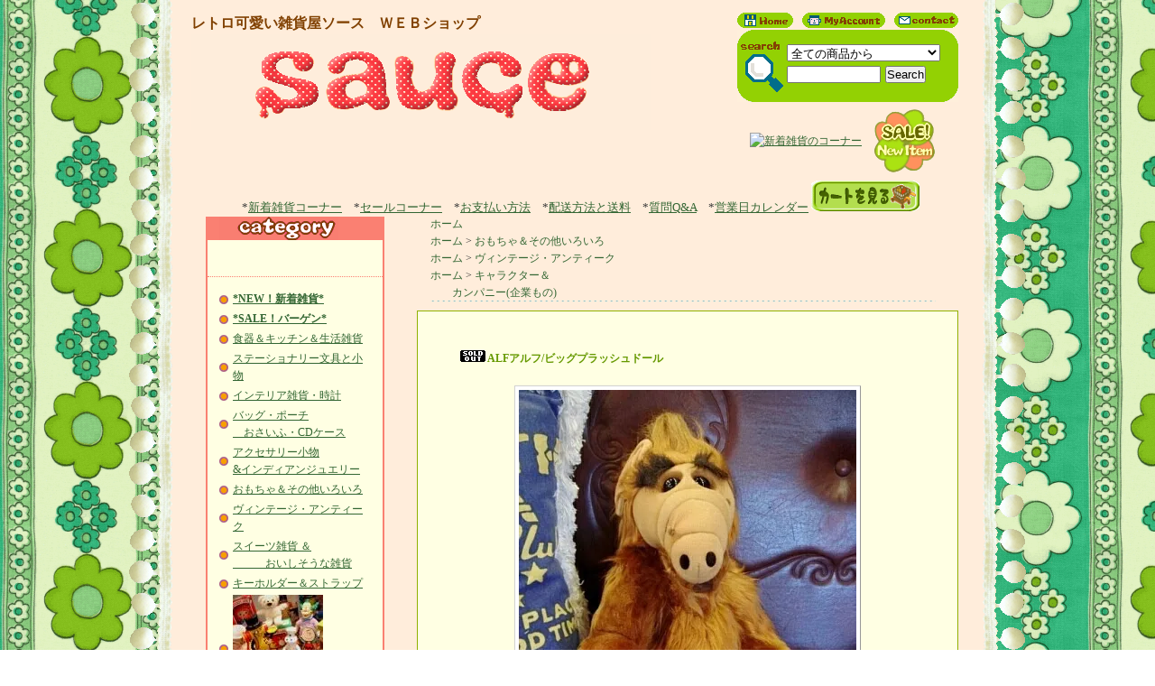

--- FILE ---
content_type: text/html; charset=EUC-JP
request_url: http://zakkayasauce.com/?pid=10268944
body_size: 9333
content:
<!DOCTYPE html PUBLIC "-//W3C//DTD XHTML 1.0 Transitional//EN" "http://www.w3.org/TR/xhtml1/DTD/xhtml1-transitional.dtd">
<html xmlns:og="http://ogp.me/ns#" xmlns:fb="http://www.facebook.com/2008/fbml" xmlns:mixi="http://mixi-platform.com/ns#" xmlns="http://www.w3.org/1999/xhtml" xml:lang="ja" lang="ja" dir="ltr">
<head>
<meta http-equiv="content-type" content="text/html; charset=euc-jp" />
<meta http-equiv="X-UA-Compatible" content="IE=edge,chrome=1" />
<title>ALFアルフ/ビッグプラッシュドール - レトロ可愛い雑貨屋ソース　ＷＥＢショップ</title>
<meta name="Keywords" content="ALFアルフ/ビッグプラッシュドール,可愛い雑貨，通販，ファイヤーキング，Ｆｉｒｅｋｉｎｇ，雑貨，アメリカ，愛媛，新居浜，ソース，バービー，マクドナルド，ＯＲＥＯ，オレオ，ペプシ，コカコーラ，ひつじ雑貨，バンビ" />
<meta name="Description" content="ファイヤーキングや可愛い小物・生活雑貨など毎日を楽しくさせてくれる雑貨のお店です。ネット通販・全国発送いたします♪" />
<meta name="Author" content="" />
<meta name="Copyright" content="GMOペパボ" />
<meta http-equiv="content-style-type" content="text/css" />
<meta http-equiv="content-script-type" content="text/javascript" />
<link rel="stylesheet" href="https://img06.shop-pro.jp/PA01014/885/css/4/index.css?cmsp_timestamp=20251029162603" type="text/css" />

<link rel="alternate" type="application/rss+xml" title="rss" href="http://zakkayasauce.com/?mode=rss" />
<link rel="alternate" media="handheld" type="text/html" href="http://zakkayasauce.com/?prid=10268944" />
<link rel="shortcut icon" href="https://img06.shop-pro.jp/PA01014/885/favicon.ico?cmsp_timestamp=20250124185531" />
<script type="text/javascript" src="//ajax.googleapis.com/ajax/libs/jquery/1.7.2/jquery.min.js" ></script>
<meta property="og:title" content="ALFアルフ/ビッグプラッシュドール - レトロ可愛い雑貨屋ソース　ＷＥＢショップ" />
<meta property="og:description" content="ファイヤーキングや可愛い小物・生活雑貨など毎日を楽しくさせてくれる雑貨のお店です。ネット通販・全国発送いたします♪" />
<meta property="og:url" content="http://zakkayasauce.com?pid=10268944" />
<meta property="og:site_name" content="レトロ可愛い雑貨屋ソース　ＷＥＢショップ" />
<meta property="og:image" content="https://img06.shop-pro.jp/PA01014/885/product/10268944.jpg"/>
<script>
  var Colorme = {"page":"product","shop":{"account_id":"PA01014885","title":"\u30ec\u30c8\u30ed\u53ef\u611b\u3044\u96d1\u8ca8\u5c4b\u30bd\u30fc\u30b9\u3000\uff37\uff25\uff22\u30b7\u30e7\u30c3\u30d7"},"basket":{"total_price":0,"items":[]},"customer":{"id":null},"inventory_control":"product","product":{"shop_uid":"PA01014885","id":10268944,"name":"ALF\u30a2\u30eb\u30d5\/\u30d3\u30c3\u30b0\u30d7\u30e9\u30c3\u30b7\u30e5\u30c9\u30fc\u30eb","model_number":"","stock_num":0,"sales_price":0,"sales_price_including_tax":0,"variants":[],"category":{"id_big":307866,"id_small":0},"groups":[{"id":358},{"id":357},{"id":353}],"members_price":4952,"members_price_including_tax":5447}};

  (function() {
    function insertScriptTags() {
      var scriptTagDetails = [];
      var entry = document.getElementsByTagName('script')[0];

      scriptTagDetails.forEach(function(tagDetail) {
        var script = document.createElement('script');

        script.type = 'text/javascript';
        script.src = tagDetail.src;
        script.async = true;

        if( tagDetail.integrity ) {
          script.integrity = tagDetail.integrity;
          script.setAttribute('crossorigin', 'anonymous');
        }

        entry.parentNode.insertBefore(script, entry);
      })
    }

    window.addEventListener('load', insertScriptTags, false);
  })();
</script>
<script async src="https://zen.one/analytics.js"></script>
</head>
<body>
<meta name="colorme-acc-payload" content="?st=1&pt=10029&ut=10268944&at=PA01014885&v=20260129225637&re=&cn=04c452e1f7aa42ef9aff67e5420b8ead" width="1" height="1" alt="" /><script>!function(){"use strict";Array.prototype.slice.call(document.getElementsByTagName("script")).filter((function(t){return t.src&&t.src.match(new RegExp("dist/acc-track.js$"))})).forEach((function(t){return document.body.removeChild(t)})),function t(c){var r=arguments.length>1&&void 0!==arguments[1]?arguments[1]:0;if(!(r>=c.length)){var e=document.createElement("script");e.onerror=function(){return t(c,r+1)},e.src="https://"+c[r]+"/dist/acc-track.js?rev=3",document.body.appendChild(e)}}(["acclog001.shop-pro.jp","acclog002.shop-pro.jp"])}();</script><table id="wrapper" border="0" cellspacing="0" cellpadding="0" align="center">
	<tr valign="top">
		<td id="lace_l" rowspan="3"><img src="https://img.shop-pro.jp/tmpl_img/16/sp.gif" class="w28"></td>
		
		
		
		<td id="header" class="main_clr" colspan="2">
	    
		<div class="border_1"><img src="https://img.shop-pro.jp/tmpl_img/16/sp.gif" class="h14"></div>
		
		
		<div id="head_right">
		
			<div id="head_menu"><a href="./" title="Home"><img src="https://img.shop-pro.jp/tmpl_img/16/sp.gif" width="62" class="img_home"></a><a href="http://zakkayasauce.com/?mode=myaccount" title="My Account" target="_blank"><img src="https://img.shop-pro.jp/tmpl_img/16/sp.gif" width="92" class="img_myacc ml10"></a><a href="https://zakkayasauce.shop-pro.jp/customer/inquiries/new" title="Contact" target="_blank"><img src="https://img.shop-pro.jp/tmpl_img/16/sp.gif" width="71" class="img_contact ml10"></a></div>
			
			
			<div class="search_body">
			<form action="http://zakkayasauce.com/" method="GET" id="search">
			<input type="hidden" name="mode" value="srh" />
			<select name="cid" style="width:170px;"><option value="">全ての商品から</option>
						</select><br />
			<input type="text" name="keyword" style="width:100px;margin:5px 5px 0px 0px;" /><input type="submit" value="Search" />
			</form>
			</div>
			
<table border="0">
<tr>
<td>　<A href="http://zakkayasauce.shop-pro.jp/?mode=grp&gid=346"><IMG src="http://zakkaya-sauce.main.jp/newanime.gif" alt="新着雑貨のコーナー" hspace="0"></A></td>
<td>　<A href="http://zakkayasauce.shop-pro.jp/?mode=grp&gid=50549"><IMG src="http://zakkaya-sauce.main.jp/sale_anime.gif" alt="バーゲンセールのコーナー" hspace="0"></A></td>
</tr></table>
		</div>
		
		
		
		<div id="title"><h1><a href="./">レトロ可愛い雑貨屋ソース　ＷＥＢショップ</a></h1></div>
			<A href="http://zakkayasauce.shop-pro.jp/"><img src="http://zakkaya-sauce.main.jp/taitoru2b.gif"></A>　　　
<br>
		<br class="clr" /><font size="2"><CENTER>
　*<A href="http://zakkayasauce.shop-pro.jp/?mode=grp&gid=346" >新着雑貨コーナー</A>　*<A href="http://zakkayasauce.shop-pro.jp/?mode=grp&gid=50549" >セールコーナー</A>　*<A href="http://zakkayasauce.shop-pro.jp/?mode=sk#payment" target="_blank">お支払い方法</A>　*<A href="http://zakkayasauce.shop-pro.jp/?mode=sk#delivery" target="_blank">配送方法と送料</A>　*<A href="http://zakkayasauce.shop-pro.jp/?mode=f8" target="_blank">質問Q&A</A>　*<A href="http://zakkaya-sauce.main.jp/karennda11b.gif" target="_blank">営業日カレンダー</A>			<a href="https://zakkayasauce.shop-pro.jp/cart/proxy/basket?shop_id=PA01014885&shop_domain=zakkayasauce.com"><img src="http://zakkaya-sauce.main.jp/cart101.gif" ></a><br>
</font></CENTER>
</div>
		</td>
		
		
		<td id="lace_r" rowspan="3"><img src="https://img.shop-pro.jp/tmpl_img/16/sp.gif" class="w28"></td>
	</tr>
	
	
	<tr valign="top">
	
		
		<td id="side" class="main_clr">
		
			
			<div class="side_deco_top"><img src="https://img.shop-pro.jp/tmpl_img/16/sp.gif" class="w1" height="1"></div>
				<div class="link_deco">
					
					<div class="title"><img src="https://img.shop-pro.jp/tmpl_img/16/sp.gif" alt="Category" class="img_category" width="132" height="26"></div>
					<ul>
											</ul>
					
					 
 
<div id="group-list"><ul> 
<li class="cat"> 
<a href="http://zakkayasauce.com/?mode=grp&gid=346"> 
 
<B>*NEW！新着雑貨*</B> 
</a> 
</li> 
 
 
 
<li class="cat"> 
<a href="http://zakkayasauce.com/?mode=grp&gid=50549"> 
 
<B>*SALE！バーゲン*</B> 
</a> 
</li> 
 
 
 
<li class="cat"> 
<a href="http://zakkayasauce.com/?mode=grp&gid=345"> 
 
食器＆キッチン＆生活雑貨 
</a> 
</li> 
 
 
 
<li class="cat"> 
<a href="http://zakkayasauce.com/?mode=grp&gid=349"> 
 
ステーショナリー文具と小物 
</a> 
</li> 
 
 
 
<li class="cat"> 
<a href="http://zakkayasauce.com/?mode=grp&gid=352"> 
 
インテリア雑貨・時計 
</a> 
</li> 
 
 
 
<li class="cat"> 
<a href="http://zakkayasauce.com/?mode=grp&gid=28086"> 
 
バッグ・ポーチ<BR>　おさいふ・CDケース 
</a> 
</li> 
 
 
 
<li class="cat"> 
<a href="http://zakkayasauce.com/?mode=grp&gid=347"> 
 
アクセサリー小物<br>&インディアンジュエリー 
</a> 
</li> 
 
 
 
<li class="cat"> 
<a href="http://zakkayasauce.com/?mode=grp&gid=358"> 
 
おもちゃ＆その他いろいろ 
</a> 
</li> 
 
 
 
<li class="cat"> 
<a href="http://zakkayasauce.com/?mode=grp&gid=357"> 
 
ヴィンテージ・アンティーク 
</a> 
</li> 
 
 
 
<li class="cat"> 
<a href="http://zakkayasauce.com/?mode=grp&gid=334"> 
 
スイーツ雑貨 ＆<BR>　　　おいしそうな雑貨 
</a> 
</li> 
 
 
 
<li class="cat"> 
<a href="http://zakkayasauce.com/?mode=grp&gid=350"> 
 
キーホルダー＆ストラップ 
</a> 
</li> 
 
 
 
<li class="cat"> 
<a href="http://zakkayasauce.com/?mode=grp&gid=353"> 
 
<img src="https://img06.shop-pro.jp/PA01014/885/category/g_353.jpg?cmsp_timestamp=20210104233725" /><br /> 
 
キャラクター＆<BR>　　カンパニー(企業もの) 
</a> 
</li> 
 
 
 
<li class="cat"> 
<a href="http://zakkayasauce.com/?mode=grp&gid=71767"> 
 
<img src="https://img06.shop-pro.jp/PA01014/885/category/g_71767.jpg?cmsp_timestamp=20210104233730" /><br /> 
 
ポスター 
</a> 
</li> 
 
 
 
<li class="cat"> 
<a href="http://zakkayasauce.com/?mode=grp&gid=359"> 
 
<img src="https://img06.shop-pro.jp/PA01014/885/category/g_359.jpg?cmsp_timestamp=20210104233733" /><br /> 
 
アメコミ・絵本・洋書 
</a> 
</li> 
 
 
 
<li class="cat"> 
<a href="http://zakkayasauce.com/?mode=grp&gid=362"> 
 
<img src="https://img06.shop-pro.jp/PA01014/885/category/g_362.jpg?cmsp_timestamp=20210104233742" /><br /> 
 
ブリキ看板・Tin Sigh 
</a> 
</li> 
 
 
 
<li class="cat"> 
<a href="http://zakkayasauce.com/?mode=grp&gid=810801"> 
 
<img src="https://img06.shop-pro.jp/PA01014/885/category/g_810801.jpg?cmsp_timestamp=20210104233746" /><br /> 
 
Fire King+more 
</a> 
</li> 
 
 
 
<li class="cat"> 
<a href="http://zakkayasauce.com/?mode=grp&gid=1297788"> 
 
<img src="https://img06.shop-pro.jp/PA01014/885/category/g_1297788.jpg?cmsp_timestamp=20210104233749" /><br /> 
 
きのこ雑貨 
</a> 
</li> 
 
 
 
<li class="cat"> 
<a href="http://zakkayasauce.com/?mode=grp&gid=810798"> 
 
<img src="https://img06.shop-pro.jp/PA01014/885/category/g_810798.jpg?cmsp_timestamp=20210104233749" /><br /> 
 
クリスマス雑貨 
</a> 
</li> 
</ul></div> 
 
 
					
					
					
				</div>
			<div class="side_deco_bottom"><img src="https://img.shop-pro.jp/tmpl_img/16/sp.gif" class="w1" height="1"></div>
						<br />
			
			<a href="https://zakkayasauce.shop-pro.jp/cart/proxy/basket?shop_id=PA01014885&shop_domain=zakkayasauce.com"><img src="http://zakkaya-sauce.main.jp/cart103.gif"></a>
			
									
			
			
								<div><img src="https://img.shop-pro.jp/tmpl_img/16/sp.gif" width="1" height="13"></div>

			
						
			
			
						<div class="side_border">
				<ul class="linktext">
				<li>・ <a href="http://zakkayasauce.shop-pro.jp/?mode=sk#payment">お支払い方法</a></li>
					<li>・ <a href="http://zakkayasauce.shop-pro.jp/?mode=sk#delivery">配送方法・送料</a></li>
				<li>・ <a href="http://zakkayasauce.com/?mode=f1">お買い物の方法</a></li>								<li>・ <a href="http://zakkayasauce.com/?mode=f5">プライバシーポリシー</a></li>				<li>・ <a href="http://zakkayasauce.com/?mode=f7">ラッピングについて</a></li>				<li>・ <a href="http://zakkayasauce.com/?mode=f8">よくある質問　Q&A</a></li>								<li>・ <a href="http://zakkayasauce.com/?mode=f10">*サイトマップ*</a></li>										
					<li>・ <a href="http://zakkayasauce.shop-pro.jp/?mode=sk">特定商取引法（返品について）</a></li>
				</ul>
			</div>
						<A name="12"></A>
<A href="http://zakkayasauce.shop-pro.jp/?mode=f7"><IMG src="http://zakkaya-sauce.main.jp/aa877.gif" alt="お誕生日プレゼントやギフトなどに！雑貨屋ソースの可愛いラッピング♪" ></A><br>
			<A name="kr"></A>
<img src="http://zakkaya-sauce.main.jp/karennda11cb.gif" alt="雑貨屋ソースのお休み" hspace="4"><font color="#804000"><br>
　　　　<b>＜10月・11月休業日＞<br>
　　　　　毎週日曜日、祝日<BR>
<br>
　　※ネットでのご注文は24時間<br>
　　　お受けしております。<br>
　　※商品の発送、お問い合わせの<br>
　　　対応、メールの配信は翌営業日<br>
　　　となります。<br>
　　※定形外郵便・ゆうメールは<br>
　　　休業日以外の平日に郵便局より<br>
　　　発送となります。<br><br></font>
　　<font color="#ff0000">★実店舗の休業日は異なります！<br>
　　　確認は<a href="http://zakkaya-sauce.main.jp/">こちら</a></font><br>
　　*･ﾟ･* <B>ソース実店舗のＨＰ</B>*･ﾟ･*<br>
<A href="http://zakkaya-sauce.main.jp/" target="_blank"><IMG src="http://zakkaya-sauce.main.jp/jitutennpo3.gif" alt="雑貨屋ソース実店舗のホームページ。地図・店内写真・営業日時など" ></A><BR>
*実店舗の地図*店内写真*営業日時*など<BR><BR>

　　　　　　　　　　　　　　　　　　
						<div>
			<a href="https://zakkayasauce.shop-pro.jp/customer/newsletter/subscriptions/new"><img src="http://zakkaya-sauce.main.jp/mailmagazineb.gif" class="mailmaga" alt="メールマガジンの登録・解除"></a>
			</div>
						
　↑入荷・セール情報などお届けします
<BR>
<BR>


　　			
							
				
						
			
			
			<br />
			
			<div class="feed"><a href="http://zakkayasauce.com/?mode=rss"><img src="https://img.shop-pro.jp/tmpl_img/16/feed_rss.gif"></a><a href="http://zakkayasauce.com/?mode=atom"><img src="https://img.shop-pro.jp/tmpl_img/16/feed_atom.gif"></a></div>
			
			
		</td>
		
	
		
		<td id="main" class="main_clr">
		





<div class="pankuzu">
	<table width="100%" cellpadding="0" cellspacing="0" border="0">
		<tr>
			<td class="pankuzu_l"><img src="https://img.shop-pro.jp/tmpl_img/16/sp.gif" class="h1" width="15"></td>

						
			<td class="pankuzu_c"><a href="./">ホーム</a><br />

					<a href="./">ホーム</a>
							<span class="txt-f10"> &gt; </span> <a href="http://zakkayasauce.com/?mode=grp&gid=358">おもちゃ＆その他いろいろ</a>
		<br />
					<a href="./">ホーム</a>
							<span class="txt-f10"> &gt; </span> <a href="http://zakkayasauce.com/?mode=grp&gid=357">ヴィンテージ・アンティーク</a>
		<br />
					<a href="./">ホーム</a>
							<span class="txt-f10"> &gt; </span> <a href="http://zakkayasauce.com/?mode=grp&gid=353">キャラクター＆<BR>　　カンパニー(企業もの)</a>
		<br />
	</td>
 			<td class="pankuzu_r"><img src="https://img.shop-pro.jp/tmpl_img/16/sp.gif" class="h1" width="25"></td>
		</tr>
	</table>
</div>



<form name="product_form" method="post" action="https://zakkayasauce.shop-pro.jp/cart/proxy/basket/items/add">


<div class="icon_itemli box">
	<div class="box_top"><img src="https://img.shop-pro.jp/tmpl_img/16/sp.gif" class="h14"></div>
	
	<div class="box_body">
	　　　　　　
		
		<div class="box_title"><img class='new_mark_img1' src='https://img.shop-pro.jp/img/new/icons47.gif' style='border:none;display:inline;margin:0px;padding:0px;width:auto;' />ALFアルフ/ビッグプラッシュドール</div>
		
		
		<div id="detail">
			
			<div class="mainimg"><img src="https://img06.shop-pro.jp/PA01014/885/product/10268944.jpg" class="border" /></div>
			
			
			<div class="detail_sub"><a target="_blank" href="https://img06.shop-pro.jp/PA01014/885/product/10268944_o1.jpg"><img src="https://img06.shop-pro.jp/PA01014/885/product/10268944_o1.jpg" class="sub border" /></a></div>
						
			<div class="detail_sub"><a target="_blank" href="https://img06.shop-pro.jp/PA01014/885/product/10268944_o2.jpg"><img src="https://img06.shop-pro.jp/PA01014/885/product/10268944_o2.jpg" class="sub border" /></a></div>
						
			<div class="detail_sub"><a target="_blank" href="https://img06.shop-pro.jp/PA01014/885/product/10268944_o3.jpg"><img src="https://img06.shop-pro.jp/PA01014/885/product/10268944_o3.jpg" class="sub border" /></a></div>
						
			<br class="clr" />
			↑↑画面をクリックすると拡大画像見られます↑↑
			
			
			<table width="100%" cellpadding="0" cellspacing="0" border="0">
			<tr>
			
			<td valign="top" style="padding-right:20px; ">
				
				<table class="spec" border="0" cellpadding="0" cellspacing="1">
										
										
					<tr><th>販売価格</th><td>0円(税込0円)</td></tr>
					
					<tr><th>在庫数</th><td>sold out</td></tr>
										
					
					
					

					


										

					
					
				</table>



				
				<p class="stock_error" style="font-weight:bold;color:red;padding:10px 0;display:none;"></p>

				
				
				
				
								
				
			</td>
			
			<td valign="top" style="width:175px; ">
				
								<a href="https://zakkayasauce.shop-pro.jp/customer/products/10268944/inquiries/new" title="この商品について問合わせる" /><img src="https://img.shop-pro.jp/tmpl_img/16/detail_contact.gif" class="detail_btn"></a>
				<a href="mailto:?subject=%E3%80%90%E3%83%AC%E3%83%88%E3%83%AD%E5%8F%AF%E6%84%9B%E3%81%84%E9%9B%91%E8%B2%A8%E5%B1%8B%E3%82%BD%E3%83%BC%E3%82%B9%E3%80%80%EF%BC%B7%EF%BC%A5%EF%BC%A2%E3%82%B7%E3%83%A7%E3%83%83%E3%83%97%E3%80%91%E3%81%AE%E3%80%8CALF%E3%82%A2%E3%83%AB%E3%83%95%2F%E3%83%93%E3%83%83%E3%82%B0%E3%83%97%E3%83%A9%E3%83%83%E3%82%B7%E3%83%A5%E3%83%89%E3%83%BC%E3%83%AB%E3%80%8D%E3%81%8C%E3%81%8A%E3%81%99%E3%81%99%E3%82%81%E3%81%A7%E3%81%99%EF%BC%81&body=%0D%0A%0D%0A%E2%96%A0%E5%95%86%E5%93%81%E3%80%8CALF%E3%82%A2%E3%83%AB%E3%83%95%2F%E3%83%93%E3%83%83%E3%82%B0%E3%83%97%E3%83%A9%E3%83%83%E3%82%B7%E3%83%A5%E3%83%89%E3%83%BC%E3%83%AB%E3%80%8D%E3%81%AEURL%0D%0Ahttp%3A%2F%2Fzakkayasauce.com%2F%3Fpid%3D10268944%0D%0A%0D%0A%E2%96%A0%E3%82%B7%E3%83%A7%E3%83%83%E3%83%97%E3%81%AEURL%0Ahttp%3A%2F%2Fzakkayasauce.com%2F" title="この商品を友達に教える" /><img src="https://img.shop-pro.jp/tmpl_img/16/detail_friend.gif" class="detail_btn"></a>
			</td>
			
			</tr>
			</table><table border="0">
<tr><td><br><A href="http://zakkayasauce.shop-pro.jp/?mode=sk#delivery"><img src="https://img05.shop-pro.jp/PA01014/885/etc/souryou2019.png?cmsp_timestamp=20191001120344" alt="
お得な送料無料サービス" ></A></td>
</tr></table>
			
			<div class="expl">ALFはアメリカNBCで、1986年から1990年まで放送されたホームドラマです。正体不明の宇宙生物アルフが引き起こすドタバタコメディーで日本でも所ジョージさんの声で放送してましたね。(現在再放送中です♪)<br />
こちらのぬいぐるみは放送開始当時1986年の品ですがデッドストック品でとても状態がいいです。<br />
約43cmと大きめで背中にはマジックテープで閉まるポケットが付いてます。<br />
ソファーに座らせておくと今にも喋りだして皮肉を言われそう(笑)<br />
<br />
サイズ：約42cm<br />
1986年製</div>
			
			
			
			<div class="continue">
　　　　　　　　　　　　　　　　<a href="#" onclick="history.back(); return false;" title="前のページに戻る"><div><img src="https://img.shop-pro.jp/tmpl_img/16/sp.gif" width="76" height="27" class="itemimg_back" /></div>前のページに戻る</a>
				<a href="http://zakkayasauce.shop-pro.jp/" title="TOPページに戻る"><div><img src="https://img.shop-pro.jp/tmpl_img/16/sp.gif" width="76" height="27" class="itemimg_back" /></div>TOPページに戻る</a><br><br>
　<div class="line-it-button" data-lang="ja" data-type="share-a" data-ver="3"
                         data-color="default" data-size="small" data-count="false" style="display: none;"></div>
                       <script src="https://www.line-website.com/social-plugins/js/thirdparty/loader.min.js" async="async" defer="defer"></script>　<a href="https://twitter.com/share" class="twitter-share-button" data-url="http://zakkayasauce.com/?pid=10268944" data-text="" data-lang="ja" >ツイート</a>
<script charset="utf-8">!function(d,s,id){var js,fjs=d.getElementsByTagName(s)[0],p=/^http:/.test(d.location)?'http':'https';if(!d.getElementById(id)){js=d.createElement(s);js.id=id;js.src=p+'://platform.twitter.com/widgets.js';fjs.parentNode.insertBefore(js,fjs);}}(document, 'script', 'twitter-wjs');</script>
			</div>
<br><font color="#669900">※ご注意※<br>
・撮影時の照明の加減や、お使いのモニター環境などにより実際の商品の色目と異なって見える場合がございます。また、タイトル商品以外の撮影に使われた小物や背景・小道具等は商品に含まれませんのでご注意ください。 <br>
・掲載写真及び文章の無断転載・転用は固くお断りいたします。</font><br>
		</div>
		
		
	</div>
	
<div class="box_bottom"><img src="https://img.shop-pro.jp/tmpl_img/16/sp.gif" class="h14"></div>
</div>

<br />





<br>

</span>
<span style="letter-spacing:-1px; line-height:-10px;">
<table width=100% cellspacing=2 border=0 cellpadding=2 bgcolor=#FFFFFF>
<tr><td bgcolor=#FF9999 valign=top height=28>
 <table width=100% cellspacing=2 border=0 cellpadding=2>
 <tr><td bgcolor=#FF9999 align=center height=26 width=30%>
 <font color=#FFFFFF size=3><b>
営業日について
 </b></font>
 </td>
 <td width=70%></td>
 </tr>
 </table>
</td></tr>
<tr><td bgcolor=#FFFFFF>
 <table cellspacing=8 width=100%><tr><td align=left bgcolor=#FFFFFF>
 <font color=#000000 size=2>
<img src="http://zakkaya-sauce.main.jp/k_12_pp.gif" align="left">
　　　　＜10月・11月休業日＞<br>
　　　　　毎週日曜日、祝日<br>

　★インターネットでのご注文は24時間受け付けて<br>　　おります。<br>
　※休業日の商品の発送、お問い合わせの対応は<br>　　翌営業日となります。<br>
　※定形外郵便は休業日以外の平日に郵便局より<br>　　発送いたします。<br>
　<br clear="all"><font color=#FF0000 size=2>※当店ではご注文と同時に【ご注文確認メール】を営業時間・休業日に関わらず必ず自動送信致しております。</font><font color=#000000 size=2>メールが届いておられない方は下記のご注意事項をご覧ください。
 </font>
 </td></tr></table>
</td></tr>
</table>
<table width=100%>
<tr><td width=50% valign=top bgcolor=#FFFFFF>
<table width=100% cellspacing=2 border=0 cellpadding=2>
<tr><td bgcolor=#FF9999 valign=top height=28>
 <table width=100% cellspacing=2 border=0 cellpadding=2>
 <tr><td bgcolor=#FF9999 align=center height=26 width=60%>
 <font color=#FFFFFF size=3><b>
お支払い方法について
 </b></font>
 </td>
 <td width=40%></td>
 </tr>
 </table>
</td></tr>
<tr><td>
 <table cellspacing=8 width=100%><tr><td align=left bgcolor=#FFFFFF>
 <font color=#000000 size=2>
■代引き払い<br>
■銀行・ゆうちょ振り込み<br>
■クレジットカード決済<br>
<img src="http://zakkaya-sauce.main.jp/web_col_logo.gif"><br>
<br>
　お支払い方法について<A href="http://zakkayasauce.com/?mode=sk#payment" target="_blank"></font><font color=#0099FF size=2><b>詳しくはこちら⇒</b></font><font color=#000000 size=2></A>
 </font>
 </td></tr></table>
</td></tr>
</table>

</td><td width=50% valign=top bgcolor=#FFFFFF>
<table width=100% cellspacing=2 border=0 cellpadding=2>
<tr><td bgcolor=#FF9999 valign=top height=28>
 <table width=100% cellspacing=2 border=0 cellpadding=2>
 <tr><td bgcolor=#FF9999 align=center height=26 width=60%>
 <font color=#FFFFFF size=3><b>
配送・送料について
 </b></font>
 </td>
 <td width=40%></td>
 </tr>
 </table>
</td></tr>
<tr><td>
  <table cellspacing=8 width=100%><tr><td align=left bgcolor=#FFFFFF>
 <font color=#000000 size=2>
■宅配便<br>
　近畿・四国・中国･･･690円<br>
　東海・北陸・九州･･･790円<br>
　関東・信越･･･890円<br>
　東北･･･980円<br>
　北海道・沖縄･･･1300円<br>
<br>
</font><font color=#FF0000 size=2>★10,000円(税抜)以上お買い上げで送料無料です。</font><font color=#000000 size=2><br>

<br>
■定形外郵便・ゆうメール<br>
　120円～　(重量と大きさにより)<br>
<br>
　配送・送料について<A href="http://zakkayasauce.com/?mode=sk#delivery" target="_blank"></font><font color=#0099FF size=2><b>詳しくはこちら⇒</b></font><font color=#000000 size=2></A>
 </font>
 </td></tr></table>
</td></tr>
</table>
</td></tr></table>
<table width=100% cellspacing=2 border=0 cellpadding=2 bgcolor=#FFFFFF>
<tr><td bgcolor=#FF9999 valign=top height=28>
 <table width=100% cellspacing=2 border=0 cellpadding=2>
 <tr><td bgcolor=#FF9999 align=center height=26 width=30%>
 <font color=#FFFFFF size=3><b>
ご注意事項
 </b></font>
 </td>
 <td width=70%></td>
 </tr>
 </table>
</td></tr>
<tr><td bgcolor=#FFFFFF>
 <table cellspacing=8 width=100%><tr><td align=left bgcolor=#FFFFFF>
 <font color=#000000 size=2>
</font><font color=#FF0000 size=2>当店ではご注文と同時に<b>【ご注文確認メール】</b>(自動送信)、翌営業日以内に<b>【ご注文詳細メール】</b>(手動送信)の2通を必ず送信致しております。</font><font color=#000000 size=2><br>
<br>
当店からの2通のご案内メールが届いておられない場合は、メールアドレスの間違いや、お使いのプロバイダーによって迷惑メールフォルダに振り分けられるなど何らかのメールトラブルが考えられます。お手数ですが「迷惑メールフォルダ」をご確認を頂きますようお願い致します。<br></span>
万が一、メールが届いておられない方は、お手数ですがご連絡可能なメールアドレスを<A href="https://secure.shop-pro.jp/?mode=inq&shop_id=PA01014885" target="_blank">こちら</A>までご連絡をいただけますようお願いいたします。<br>
特に</font><font color=#FF0000 size=2>携帯電話メールアドレス</font><font color=#000000 size=2>をご登録の場合、当店からのご案内メールが拒否され届かないことが多くあります。<b>「&#109;&#97;&#105;&#108;&#64;&#122;&#97;&#107;&#107;&#97;&#121;&#97;&#115;&#97;&#117;&#99;&#101;&#46;&#99;&#111;&#109;」</b>からのメールを受信できる様に設定変更頂くと、ほとんどの場合は解決致します。ご協力よろしくお願いいたします。<br>
<br>
<A href="http://zakkayasauce.shop-pro.jp/?mode=f8" target="_blank">よくある質問Q&Aを見てみる</A><br>
その他お問い合わせは<A href="https://secure.shop-pro.jp/?mode=inq&shop_id=PA01014885" target="_blank">こちら</A>まで</span>
</font>
 </td></tr></table>
</td></tr></table>





<input type="hidden" name="user_hash" value="47f96e8da8f3de2e8c681098c6536e9c"><input type="hidden" name="members_hash" value="47f96e8da8f3de2e8c681098c6536e9c"><input type="hidden" name="shop_id" value="PA01014885"><input type="hidden" name="product_id" value="10268944"><input type="hidden" name="members_id" value=""><input type="hidden" name="back_url" value="http://zakkayasauce.com/?pid=10268944"><input type="hidden" name="reference_token" value="54507fba733844568c8a5c8482fc3407"><input type="hidden" name="shop_domain" value="zakkayasauce.com">
</form>







 		</td>
		
	</tr>
	
	<tr valign="top">

		
		<td id="footer" class="main_clr small" colspan="2">
	    	<div class="footer_link"><a href="http://zakkayasauce.com/?mode=sk">特定商取引法に基づく表記</a> ｜ <a href="http://zakkayasauce.com/?mode=sk#payment">支払い方法について</a> ｜ <a href="http://zakkayasauce.com/?mode=sk#delivery">配送方法･送料について</a> ｜ <a href="http://zakkayasauce.com/?mode=privacy">プライバシーポリシー</a></div>
	    	<div class="copy"><a href='https://shop-pro.jp' target='_blank'>カラーミーショップ</a> Copyright (C) 2005-2026 <a href='https://pepabo.com/' target='_blank'>GMOペパボ株式会社</a> All Rights Reserved.</div>
		</td>
		

	</tr>
</table><script type="text/javascript" src="http://zakkayasauce.com/js/cart.js" ></script>
<script type="text/javascript" src="http://zakkayasauce.com/js/async_cart_in.js" ></script>
<script type="text/javascript" src="http://zakkayasauce.com/js/product_stock.js" ></script>
<script type="text/javascript" src="http://zakkayasauce.com/js/js.cookie.js" ></script>
<script type="text/javascript" src="http://zakkayasauce.com/js/favorite_button.js" ></script>
</body></html>